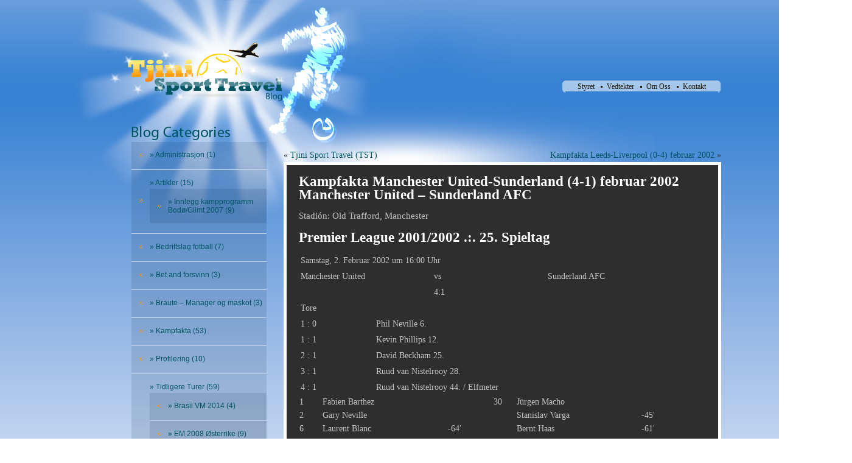

--- FILE ---
content_type: text/html; charset=UTF-8
request_url: https://www.tjinisporttravel.com/kampfakta-manchester-united-sunderland-4-1-februar-2002/
body_size: 7539
content:
<!DOCTYPE html PUBLIC "-//W3C//DTD XHTML 1.0 Transitional//EN" "http://www.w3.org/TR/xhtml1/DTD/xhtml1-transitional.dtd">
<html xmlns="http://www.w3.org/1999/xhtml" lang="en-US">

<head profile="http://gmpg.org/xfn/11">
<meta http-equiv="Content-Type" content="text/html; charset=UTF-8" />

<title>Kampfakta Manchester United-Sunderland (4-1) februar 2002  &laquo;  Tjini Sport Travel</title>

<link rel="stylesheet" href="https://www.tjinisporttravel.com/wp-content/themes/tjini/style.css" type="text/css" media="screen" />
<link rel="pingback" href="https://www.tjinisporttravel.com/xmlrpc.php" />

<style type="text/css" media="screen">

	#page { background: url("https://www.tjinisporttravel.com/wp-content/themes/tjini/images/kubrickbgwide.jpg") repeat-y top; border: none; }

</style>


<meta name='robots' content='max-image-preview:large' />
<link rel="alternate" type="application/rss+xml" title="Tjini Sport Travel &raquo; Feed" href="https://www.tjinisporttravel.com/feed/" />
<link rel="alternate" type="application/rss+xml" title="Tjini Sport Travel &raquo; Comments Feed" href="https://www.tjinisporttravel.com/comments/feed/" />
<script type="text/javascript">
/* <![CDATA[ */
window._wpemojiSettings = {"baseUrl":"https:\/\/s.w.org\/images\/core\/emoji\/15.0.3\/72x72\/","ext":".png","svgUrl":"https:\/\/s.w.org\/images\/core\/emoji\/15.0.3\/svg\/","svgExt":".svg","source":{"concatemoji":"https:\/\/www.tjinisporttravel.com\/wp-includes\/js\/wp-emoji-release.min.js?ver=6.5.7"}};
/*! This file is auto-generated */
!function(i,n){var o,s,e;function c(e){try{var t={supportTests:e,timestamp:(new Date).valueOf()};sessionStorage.setItem(o,JSON.stringify(t))}catch(e){}}function p(e,t,n){e.clearRect(0,0,e.canvas.width,e.canvas.height),e.fillText(t,0,0);var t=new Uint32Array(e.getImageData(0,0,e.canvas.width,e.canvas.height).data),r=(e.clearRect(0,0,e.canvas.width,e.canvas.height),e.fillText(n,0,0),new Uint32Array(e.getImageData(0,0,e.canvas.width,e.canvas.height).data));return t.every(function(e,t){return e===r[t]})}function u(e,t,n){switch(t){case"flag":return n(e,"\ud83c\udff3\ufe0f\u200d\u26a7\ufe0f","\ud83c\udff3\ufe0f\u200b\u26a7\ufe0f")?!1:!n(e,"\ud83c\uddfa\ud83c\uddf3","\ud83c\uddfa\u200b\ud83c\uddf3")&&!n(e,"\ud83c\udff4\udb40\udc67\udb40\udc62\udb40\udc65\udb40\udc6e\udb40\udc67\udb40\udc7f","\ud83c\udff4\u200b\udb40\udc67\u200b\udb40\udc62\u200b\udb40\udc65\u200b\udb40\udc6e\u200b\udb40\udc67\u200b\udb40\udc7f");case"emoji":return!n(e,"\ud83d\udc26\u200d\u2b1b","\ud83d\udc26\u200b\u2b1b")}return!1}function f(e,t,n){var r="undefined"!=typeof WorkerGlobalScope&&self instanceof WorkerGlobalScope?new OffscreenCanvas(300,150):i.createElement("canvas"),a=r.getContext("2d",{willReadFrequently:!0}),o=(a.textBaseline="top",a.font="600 32px Arial",{});return e.forEach(function(e){o[e]=t(a,e,n)}),o}function t(e){var t=i.createElement("script");t.src=e,t.defer=!0,i.head.appendChild(t)}"undefined"!=typeof Promise&&(o="wpEmojiSettingsSupports",s=["flag","emoji"],n.supports={everything:!0,everythingExceptFlag:!0},e=new Promise(function(e){i.addEventListener("DOMContentLoaded",e,{once:!0})}),new Promise(function(t){var n=function(){try{var e=JSON.parse(sessionStorage.getItem(o));if("object"==typeof e&&"number"==typeof e.timestamp&&(new Date).valueOf()<e.timestamp+604800&&"object"==typeof e.supportTests)return e.supportTests}catch(e){}return null}();if(!n){if("undefined"!=typeof Worker&&"undefined"!=typeof OffscreenCanvas&&"undefined"!=typeof URL&&URL.createObjectURL&&"undefined"!=typeof Blob)try{var e="postMessage("+f.toString()+"("+[JSON.stringify(s),u.toString(),p.toString()].join(",")+"));",r=new Blob([e],{type:"text/javascript"}),a=new Worker(URL.createObjectURL(r),{name:"wpTestEmojiSupports"});return void(a.onmessage=function(e){c(n=e.data),a.terminate(),t(n)})}catch(e){}c(n=f(s,u,p))}t(n)}).then(function(e){for(var t in e)n.supports[t]=e[t],n.supports.everything=n.supports.everything&&n.supports[t],"flag"!==t&&(n.supports.everythingExceptFlag=n.supports.everythingExceptFlag&&n.supports[t]);n.supports.everythingExceptFlag=n.supports.everythingExceptFlag&&!n.supports.flag,n.DOMReady=!1,n.readyCallback=function(){n.DOMReady=!0}}).then(function(){return e}).then(function(){var e;n.supports.everything||(n.readyCallback(),(e=n.source||{}).concatemoji?t(e.concatemoji):e.wpemoji&&e.twemoji&&(t(e.twemoji),t(e.wpemoji)))}))}((window,document),window._wpemojiSettings);
/* ]]> */
</script>
<style id='wp-emoji-styles-inline-css' type='text/css'>

	img.wp-smiley, img.emoji {
		display: inline !important;
		border: none !important;
		box-shadow: none !important;
		height: 1em !important;
		width: 1em !important;
		margin: 0 0.07em !important;
		vertical-align: -0.1em !important;
		background: none !important;
		padding: 0 !important;
	}
</style>
<link rel='stylesheet' id='wp-block-library-css' href='https://www.tjinisporttravel.com/wp-includes/css/dist/block-library/style.min.css?ver=6.5.7' type='text/css' media='all' />
<style id='classic-theme-styles-inline-css' type='text/css'>
/*! This file is auto-generated */
.wp-block-button__link{color:#fff;background-color:#32373c;border-radius:9999px;box-shadow:none;text-decoration:none;padding:calc(.667em + 2px) calc(1.333em + 2px);font-size:1.125em}.wp-block-file__button{background:#32373c;color:#fff;text-decoration:none}
</style>
<style id='global-styles-inline-css' type='text/css'>
body{--wp--preset--color--black: #000000;--wp--preset--color--cyan-bluish-gray: #abb8c3;--wp--preset--color--white: #ffffff;--wp--preset--color--pale-pink: #f78da7;--wp--preset--color--vivid-red: #cf2e2e;--wp--preset--color--luminous-vivid-orange: #ff6900;--wp--preset--color--luminous-vivid-amber: #fcb900;--wp--preset--color--light-green-cyan: #7bdcb5;--wp--preset--color--vivid-green-cyan: #00d084;--wp--preset--color--pale-cyan-blue: #8ed1fc;--wp--preset--color--vivid-cyan-blue: #0693e3;--wp--preset--color--vivid-purple: #9b51e0;--wp--preset--gradient--vivid-cyan-blue-to-vivid-purple: linear-gradient(135deg,rgba(6,147,227,1) 0%,rgb(155,81,224) 100%);--wp--preset--gradient--light-green-cyan-to-vivid-green-cyan: linear-gradient(135deg,rgb(122,220,180) 0%,rgb(0,208,130) 100%);--wp--preset--gradient--luminous-vivid-amber-to-luminous-vivid-orange: linear-gradient(135deg,rgba(252,185,0,1) 0%,rgba(255,105,0,1) 100%);--wp--preset--gradient--luminous-vivid-orange-to-vivid-red: linear-gradient(135deg,rgba(255,105,0,1) 0%,rgb(207,46,46) 100%);--wp--preset--gradient--very-light-gray-to-cyan-bluish-gray: linear-gradient(135deg,rgb(238,238,238) 0%,rgb(169,184,195) 100%);--wp--preset--gradient--cool-to-warm-spectrum: linear-gradient(135deg,rgb(74,234,220) 0%,rgb(151,120,209) 20%,rgb(207,42,186) 40%,rgb(238,44,130) 60%,rgb(251,105,98) 80%,rgb(254,248,76) 100%);--wp--preset--gradient--blush-light-purple: linear-gradient(135deg,rgb(255,206,236) 0%,rgb(152,150,240) 100%);--wp--preset--gradient--blush-bordeaux: linear-gradient(135deg,rgb(254,205,165) 0%,rgb(254,45,45) 50%,rgb(107,0,62) 100%);--wp--preset--gradient--luminous-dusk: linear-gradient(135deg,rgb(255,203,112) 0%,rgb(199,81,192) 50%,rgb(65,88,208) 100%);--wp--preset--gradient--pale-ocean: linear-gradient(135deg,rgb(255,245,203) 0%,rgb(182,227,212) 50%,rgb(51,167,181) 100%);--wp--preset--gradient--electric-grass: linear-gradient(135deg,rgb(202,248,128) 0%,rgb(113,206,126) 100%);--wp--preset--gradient--midnight: linear-gradient(135deg,rgb(2,3,129) 0%,rgb(40,116,252) 100%);--wp--preset--font-size--small: 13px;--wp--preset--font-size--medium: 20px;--wp--preset--font-size--large: 36px;--wp--preset--font-size--x-large: 42px;--wp--preset--spacing--20: 0.44rem;--wp--preset--spacing--30: 0.67rem;--wp--preset--spacing--40: 1rem;--wp--preset--spacing--50: 1.5rem;--wp--preset--spacing--60: 2.25rem;--wp--preset--spacing--70: 3.38rem;--wp--preset--spacing--80: 5.06rem;--wp--preset--shadow--natural: 6px 6px 9px rgba(0, 0, 0, 0.2);--wp--preset--shadow--deep: 12px 12px 50px rgba(0, 0, 0, 0.4);--wp--preset--shadow--sharp: 6px 6px 0px rgba(0, 0, 0, 0.2);--wp--preset--shadow--outlined: 6px 6px 0px -3px rgba(255, 255, 255, 1), 6px 6px rgba(0, 0, 0, 1);--wp--preset--shadow--crisp: 6px 6px 0px rgba(0, 0, 0, 1);}:where(.is-layout-flex){gap: 0.5em;}:where(.is-layout-grid){gap: 0.5em;}body .is-layout-flex{display: flex;}body .is-layout-flex{flex-wrap: wrap;align-items: center;}body .is-layout-flex > *{margin: 0;}body .is-layout-grid{display: grid;}body .is-layout-grid > *{margin: 0;}:where(.wp-block-columns.is-layout-flex){gap: 2em;}:where(.wp-block-columns.is-layout-grid){gap: 2em;}:where(.wp-block-post-template.is-layout-flex){gap: 1.25em;}:where(.wp-block-post-template.is-layout-grid){gap: 1.25em;}.has-black-color{color: var(--wp--preset--color--black) !important;}.has-cyan-bluish-gray-color{color: var(--wp--preset--color--cyan-bluish-gray) !important;}.has-white-color{color: var(--wp--preset--color--white) !important;}.has-pale-pink-color{color: var(--wp--preset--color--pale-pink) !important;}.has-vivid-red-color{color: var(--wp--preset--color--vivid-red) !important;}.has-luminous-vivid-orange-color{color: var(--wp--preset--color--luminous-vivid-orange) !important;}.has-luminous-vivid-amber-color{color: var(--wp--preset--color--luminous-vivid-amber) !important;}.has-light-green-cyan-color{color: var(--wp--preset--color--light-green-cyan) !important;}.has-vivid-green-cyan-color{color: var(--wp--preset--color--vivid-green-cyan) !important;}.has-pale-cyan-blue-color{color: var(--wp--preset--color--pale-cyan-blue) !important;}.has-vivid-cyan-blue-color{color: var(--wp--preset--color--vivid-cyan-blue) !important;}.has-vivid-purple-color{color: var(--wp--preset--color--vivid-purple) !important;}.has-black-background-color{background-color: var(--wp--preset--color--black) !important;}.has-cyan-bluish-gray-background-color{background-color: var(--wp--preset--color--cyan-bluish-gray) !important;}.has-white-background-color{background-color: var(--wp--preset--color--white) !important;}.has-pale-pink-background-color{background-color: var(--wp--preset--color--pale-pink) !important;}.has-vivid-red-background-color{background-color: var(--wp--preset--color--vivid-red) !important;}.has-luminous-vivid-orange-background-color{background-color: var(--wp--preset--color--luminous-vivid-orange) !important;}.has-luminous-vivid-amber-background-color{background-color: var(--wp--preset--color--luminous-vivid-amber) !important;}.has-light-green-cyan-background-color{background-color: var(--wp--preset--color--light-green-cyan) !important;}.has-vivid-green-cyan-background-color{background-color: var(--wp--preset--color--vivid-green-cyan) !important;}.has-pale-cyan-blue-background-color{background-color: var(--wp--preset--color--pale-cyan-blue) !important;}.has-vivid-cyan-blue-background-color{background-color: var(--wp--preset--color--vivid-cyan-blue) !important;}.has-vivid-purple-background-color{background-color: var(--wp--preset--color--vivid-purple) !important;}.has-black-border-color{border-color: var(--wp--preset--color--black) !important;}.has-cyan-bluish-gray-border-color{border-color: var(--wp--preset--color--cyan-bluish-gray) !important;}.has-white-border-color{border-color: var(--wp--preset--color--white) !important;}.has-pale-pink-border-color{border-color: var(--wp--preset--color--pale-pink) !important;}.has-vivid-red-border-color{border-color: var(--wp--preset--color--vivid-red) !important;}.has-luminous-vivid-orange-border-color{border-color: var(--wp--preset--color--luminous-vivid-orange) !important;}.has-luminous-vivid-amber-border-color{border-color: var(--wp--preset--color--luminous-vivid-amber) !important;}.has-light-green-cyan-border-color{border-color: var(--wp--preset--color--light-green-cyan) !important;}.has-vivid-green-cyan-border-color{border-color: var(--wp--preset--color--vivid-green-cyan) !important;}.has-pale-cyan-blue-border-color{border-color: var(--wp--preset--color--pale-cyan-blue) !important;}.has-vivid-cyan-blue-border-color{border-color: var(--wp--preset--color--vivid-cyan-blue) !important;}.has-vivid-purple-border-color{border-color: var(--wp--preset--color--vivid-purple) !important;}.has-vivid-cyan-blue-to-vivid-purple-gradient-background{background: var(--wp--preset--gradient--vivid-cyan-blue-to-vivid-purple) !important;}.has-light-green-cyan-to-vivid-green-cyan-gradient-background{background: var(--wp--preset--gradient--light-green-cyan-to-vivid-green-cyan) !important;}.has-luminous-vivid-amber-to-luminous-vivid-orange-gradient-background{background: var(--wp--preset--gradient--luminous-vivid-amber-to-luminous-vivid-orange) !important;}.has-luminous-vivid-orange-to-vivid-red-gradient-background{background: var(--wp--preset--gradient--luminous-vivid-orange-to-vivid-red) !important;}.has-very-light-gray-to-cyan-bluish-gray-gradient-background{background: var(--wp--preset--gradient--very-light-gray-to-cyan-bluish-gray) !important;}.has-cool-to-warm-spectrum-gradient-background{background: var(--wp--preset--gradient--cool-to-warm-spectrum) !important;}.has-blush-light-purple-gradient-background{background: var(--wp--preset--gradient--blush-light-purple) !important;}.has-blush-bordeaux-gradient-background{background: var(--wp--preset--gradient--blush-bordeaux) !important;}.has-luminous-dusk-gradient-background{background: var(--wp--preset--gradient--luminous-dusk) !important;}.has-pale-ocean-gradient-background{background: var(--wp--preset--gradient--pale-ocean) !important;}.has-electric-grass-gradient-background{background: var(--wp--preset--gradient--electric-grass) !important;}.has-midnight-gradient-background{background: var(--wp--preset--gradient--midnight) !important;}.has-small-font-size{font-size: var(--wp--preset--font-size--small) !important;}.has-medium-font-size{font-size: var(--wp--preset--font-size--medium) !important;}.has-large-font-size{font-size: var(--wp--preset--font-size--large) !important;}.has-x-large-font-size{font-size: var(--wp--preset--font-size--x-large) !important;}
.wp-block-navigation a:where(:not(.wp-element-button)){color: inherit;}
:where(.wp-block-post-template.is-layout-flex){gap: 1.25em;}:where(.wp-block-post-template.is-layout-grid){gap: 1.25em;}
:where(.wp-block-columns.is-layout-flex){gap: 2em;}:where(.wp-block-columns.is-layout-grid){gap: 2em;}
.wp-block-pullquote{font-size: 1.5em;line-height: 1.6;}
</style>
<link rel="https://api.w.org/" href="https://www.tjinisporttravel.com/wp-json/" /><link rel="alternate" type="application/json" href="https://www.tjinisporttravel.com/wp-json/wp/v2/posts/1035" /><link rel="EditURI" type="application/rsd+xml" title="RSD" href="https://www.tjinisporttravel.com/xmlrpc.php?rsd" />
<link rel="canonical" href="https://www.tjinisporttravel.com/kampfakta-manchester-united-sunderland-4-1-februar-2002/" />
<link rel='shortlink' href='https://www.tjinisporttravel.com/?p=1035' />
<link rel="alternate" type="application/json+oembed" href="https://www.tjinisporttravel.com/wp-json/oembed/1.0/embed?url=https%3A%2F%2Fwww.tjinisporttravel.com%2Fkampfakta-manchester-united-sunderland-4-1-februar-2002%2F" />
<link rel="alternate" type="text/xml+oembed" href="https://www.tjinisporttravel.com/wp-json/oembed/1.0/embed?url=https%3A%2F%2Fwww.tjinisporttravel.com%2Fkampfakta-manchester-united-sunderland-4-1-februar-2002%2F&#038;format=xml" />
<style type="text/css">.broken_link, a.broken_link {
	text-decoration: line-through;
}</style></head>
<body class="post-template-default single single-post postid-1035 single-format-standard">
<div id="page">
<div id="wrapper">

<div id="header" role="banner">
	<!--
	<div id="headerimg">
		<h1><a href="https://www.tjinisporttravel.com/">Tjini Sport Travel</a></h1>
		<div class="description">Just another WordPress weblog</div>
	</div>
	-->
	<h1>
		<a href="https://www.tjinisporttravel.com">Tjini Sport Travel Blog</a>
	</h1>
	<div id="navigation">
		<div class="left"></div>
			<ul>
			<li class="page_item page-item-139"><a href="https://www.tjinisporttravel.com/styret/">Styret</a></li>
<li class="page_item page-item-1114"><a href="https://www.tjinisporttravel.com/vedtekter/">Vedtekter</a></li>
<li class="page_item page-item-2"><a href="https://www.tjinisporttravel.com/about/">Om Oss</a></li>
<li class="page_item page-item-101"><a href="https://www.tjinisporttravel.com/kontakt/">Kontakt</a></li>
			</ul>
		<div class="right"></div>
	</div>
	<div class="clearfix"></div>
		
</div>
<hr />
	<div id="sidebar" role="complementary">
		<ul role="navigation">
			<li class="categories"><h3 class="categories">Categories</h3><ul>	<li class="cat-item cat-item-15"><a href="https://www.tjinisporttravel.com/category/administrasjon/">Administrasjon</a> (1)
</li>
	<li class="cat-item cat-item-10"><a href="https://www.tjinisporttravel.com/category/artikler/">Artikler</a> (15)
<ul class='children'>
	<li class="cat-item cat-item-11"><a href="https://www.tjinisporttravel.com/category/artikler/innlegg-kampprogramm-bod%c3%b8glimt-2007/">Innlegg kampprogramm Bodø/Glimt 2007</a> (9)
</li>
</ul>
</li>
	<li class="cat-item cat-item-13"><a href="https://www.tjinisporttravel.com/category/bedriftslag-fotball/">Bedriftslag fotball</a> (7)
</li>
	<li class="cat-item cat-item-18"><a href="https://www.tjinisporttravel.com/category/bet-and-forsvinn/">Bet and forsvinn</a> (3)
</li>
	<li class="cat-item cat-item-19"><a href="https://www.tjinisporttravel.com/category/braute-manager-og-maskot/">Braute &#8211; Manager og maskot</a> (3)
</li>
	<li class="cat-item cat-item-8"><a href="https://www.tjinisporttravel.com/category/kampfakta/">Kampfakta</a> (53)
</li>
	<li class="cat-item cat-item-16"><a href="https://www.tjinisporttravel.com/category/profilering/">Profilering</a> (10)
</li>
	<li class="cat-item cat-item-3"><a href="https://www.tjinisporttravel.com/category/tidligere-turer/">Tidligere Turer</a> (59)
<ul class='children'>
	<li class="cat-item cat-item-20"><a href="https://www.tjinisporttravel.com/category/tidligere-turer/brasil-vm-2014/">Brasil VM 2014</a> (4)
</li>
	<li class="cat-item cat-item-12"><a href="https://www.tjinisporttravel.com/category/tidligere-turer/em-2008-%c3%b8sterrike/">EM 2008 Østerrike</a> (9)
</li>
	<li class="cat-item cat-item-14"><a href="https://www.tjinisporttravel.com/category/tidligere-turer/em-ukraina-2012/">EM Ukraina 2012</a> (1)
</li>
	<li class="cat-item cat-item-9"><a href="https://www.tjinisporttravel.com/category/tidligere-turer/tyskland-vm-2006/">Tyskland VM 2006</a> (6)
</li>
</ul>
</li>
	<li class="cat-item cat-item-1"><a href="https://www.tjinisporttravel.com/category/uncategorized/">Uncategorized</a> (3)
</li>
</ul></li>
			<li><h2>Archives</h2>
				<ul>
					<li><a href='https://www.tjinisporttravel.com/2024/07/'>July 2024</a></li>
	<li><a href='https://www.tjinisporttravel.com/2022/02/'>February 2022</a></li>
	<li><a href='https://www.tjinisporttravel.com/2021/11/'>November 2021</a></li>
	<li><a href='https://www.tjinisporttravel.com/2019/12/'>December 2019</a></li>
	<li><a href='https://www.tjinisporttravel.com/2019/03/'>March 2019</a></li>
	<li><a href='https://www.tjinisporttravel.com/2018/03/'>March 2018</a></li>
	<li><a href='https://www.tjinisporttravel.com/2017/03/'>March 2017</a></li>
	<li><a href='https://www.tjinisporttravel.com/2015/02/'>February 2015</a></li>
	<li><a href='https://www.tjinisporttravel.com/2014/08/'>August 2014</a></li>
	<li><a href='https://www.tjinisporttravel.com/2014/06/'>June 2014</a></li>
	<li><a href='https://www.tjinisporttravel.com/2013/05/'>May 2013</a></li>
	<li><a href='https://www.tjinisporttravel.com/2013/04/'>April 2013</a></li>
	<li><a href='https://www.tjinisporttravel.com/2012/09/'>September 2012</a></li>
	<li><a href='https://www.tjinisporttravel.com/2012/06/'>June 2012</a></li>
	<li><a href='https://www.tjinisporttravel.com/2011/12/'>December 2011</a></li>
	<li><a href='https://www.tjinisporttravel.com/2011/11/'>November 2011</a></li>
	<li><a href='https://www.tjinisporttravel.com/2011/03/'>March 2011</a></li>
	<li><a href='https://www.tjinisporttravel.com/2011/02/'>February 2011</a></li>
	<li><a href='https://www.tjinisporttravel.com/2010/12/'>December 2010</a></li>
	<li><a href='https://www.tjinisporttravel.com/2010/10/'>October 2010</a></li>
	<li><a href='https://www.tjinisporttravel.com/2010/09/'>September 2010</a></li>
	<li><a href='https://www.tjinisporttravel.com/2010/08/'>August 2010</a></li>
	<li><a href='https://www.tjinisporttravel.com/2010/04/'>April 2010</a></li>
	<li><a href='https://www.tjinisporttravel.com/2010/03/'>March 2010</a></li>
	<li><a href='https://www.tjinisporttravel.com/2010/02/'>February 2010</a></li>
	<li><a href='https://www.tjinisporttravel.com/2009/12/'>December 2009</a></li>
	<li><a href='https://www.tjinisporttravel.com/2009/04/'>April 2009</a></li>
	<li><a href='https://www.tjinisporttravel.com/2009/03/'>March 2009</a></li>
	<li><a href='https://www.tjinisporttravel.com/2009/01/'>January 2009</a></li>
	<li><a href='https://www.tjinisporttravel.com/2008/12/'>December 2008</a></li>
	<li><a href='https://www.tjinisporttravel.com/2008/10/'>October 2008</a></li>
	<li><a href='https://www.tjinisporttravel.com/2008/06/'>June 2008</a></li>
	<li><a href='https://www.tjinisporttravel.com/2008/05/'>May 2008</a></li>
	<li><a href='https://www.tjinisporttravel.com/2008/04/'>April 2008</a></li>
	<li><a href='https://www.tjinisporttravel.com/2008/03/'>March 2008</a></li>
	<li><a href='https://www.tjinisporttravel.com/2008/02/'>February 2008</a></li>
	<li><a href='https://www.tjinisporttravel.com/2007/12/'>December 2007</a></li>
	<li><a href='https://www.tjinisporttravel.com/2007/11/'>November 2007</a></li>
	<li><a href='https://www.tjinisporttravel.com/2007/10/'>October 2007</a></li>
	<li><a href='https://www.tjinisporttravel.com/2007/09/'>September 2007</a></li>
	<li><a href='https://www.tjinisporttravel.com/2007/08/'>August 2007</a></li>
	<li><a href='https://www.tjinisporttravel.com/2007/07/'>July 2007</a></li>
	<li><a href='https://www.tjinisporttravel.com/2007/06/'>June 2007</a></li>
	<li><a href='https://www.tjinisporttravel.com/2007/05/'>May 2007</a></li>
	<li><a href='https://www.tjinisporttravel.com/2007/04/'>April 2007</a></li>
	<li><a href='https://www.tjinisporttravel.com/2007/03/'>March 2007</a></li>
	<li><a href='https://www.tjinisporttravel.com/2007/02/'>February 2007</a></li>
	<li><a href='https://www.tjinisporttravel.com/2007/01/'>January 2007</a></li>
	<li><a href='https://www.tjinisporttravel.com/2006/11/'>November 2006</a></li>
	<li><a href='https://www.tjinisporttravel.com/2006/06/'>June 2006</a></li>
	<li><a href='https://www.tjinisporttravel.com/2006/03/'>March 2006</a></li>
	<li><a href='https://www.tjinisporttravel.com/2006/02/'>February 2006</a></li>
	<li><a href='https://www.tjinisporttravel.com/2005/02/'>February 2005</a></li>
	<li><a href='https://www.tjinisporttravel.com/2004/10/'>October 2004</a></li>
	<li><a href='https://www.tjinisporttravel.com/2004/06/'>June 2004</a></li>
	<li><a href='https://www.tjinisporttravel.com/2004/04/'>April 2004</a></li>
	<li><a href='https://www.tjinisporttravel.com/2003/12/'>December 2003</a></li>
	<li><a href='https://www.tjinisporttravel.com/2002/02/'>February 2002</a></li>
	<li><a href='https://www.tjinisporttravel.com/2000/01/'>January 2000</a></li>
				</ul>
			</li>

			
		</ul>
		<ul>
						<li>
				<form role="search" method="get" id="searchform" class="searchform" action="https://www.tjinisporttravel.com/">
				<div>
					<label class="screen-reader-text" for="s">Search for:</label>
					<input type="text" value="" name="s" id="s" />
					<input type="submit" id="searchsubmit" value="Search" />
				</div>
			</form>			</li>

			<!-- Author information is disabled per default. Uncomment and fill in your details if you want to use it.
			<li><h2>Author</h2>
			<p>A little something about you, the author. Nothing lengthy, just an overview.</p>
			</li>
			-->

					</ul>
		
		<ul>
			
					</ul>
	</div>

	<div id="content" class="widecolumn" role="main">

	
		<div class="navigation">
			<div class="alignleft">&laquo; <a href="https://www.tjinisporttravel.com/header-front-page/" rel="prev">Tjini Sport Travel (TST)</a></div>
			<div class="alignright"><a href="https://www.tjinisporttravel.com/kampfakta-leeds-liverpool-0-4-februar-2002/" rel="next">Kampfakta Leeds-Liverpool (0-4) februar   2002</a> &raquo;</div>
			<div class="clearfix"></div>
		</div>

		<div class="post-1035 post type-post status-publish format-standard hentry category-kampfakta" id="post-1035">
			<h2>Kampfakta Manchester United-Sunderland (4-1) februar 2002</h2>
			<div class="separator clearfix"></div>
			<div class="entry">
				<h2>Manchester United &#8211; Sunderland AFC</h2>
<p>Stadión: Old Trafford, Manchester</p>
<h2>Premier League 2001/2002 .:. 25. Spieltag</h2>
<table border="0" cellspacing="0" cellpadding="3" width="624">
<tbody>
<tr>
<td colspan="3" valign="middle">Samstag, 2. Februar 2002 um 16:00 Uhr</td>
</tr>
<tr>
<td width="35%" valign="middle">Manchester United</td>
<td width="30%" valign="middle">vs</td>
<td width="35%" valign="middle">Sunderland AFC</td>
</tr>
<tr>
<td width="35%" valign="middle"> </td>
<td width="30%" valign="middle">4:1</td>
<p><span id="more-1035"></span></p>
<td width="35%" valign="middle"> </td>
</tr>
</tbody>
</table>
<table border="0" cellspacing="0" cellpadding="3" width="560">
<tbody>
<tr>
<td colspan="2" valign="middle">Tore</td>
</tr>
<tr>
<td width="22%" valign="middle">1 : 0</td>
<td width="78%" valign="middle">Phil Neville 6.</td>
</tr>
<tr>
<td width="22%" valign="middle">1 : 1</td>
<td width="78%" valign="middle">Kevin Phillips 12.</td>
</tr>
<tr>
<td width="22%" valign="middle">2 : 1</td>
<td width="78%" valign="middle">David Beckham 25.</td>
</tr>
<tr>
<td width="22%" valign="middle">3 : 1</td>
<td width="78%" valign="middle">Ruud van Nistelrooy 28.</td>
</tr>
<tr>
<td width="22%" valign="middle">4 : 1</td>
<td width="78%" valign="middle">Ruud van Nistelrooy 44. / Elfmeter</td>
</tr>
</tbody>
</table>
<table border="0" cellspacing="0" width="624">
<tbody>
<tr>
<td width="6%" valign="middle">1</td>
<td width="33%" valign="middle">Fabien Barthez</td>
<td width="12%" valign="middle"> </td>
<td width="6%" valign="middle">30</td>
<td width="33%" valign="middle">Jürgen Macho</td>
<td width="11%" valign="middle"> </td>
</tr>
<tr>
<td width="6%" valign="middle">2</td>
<td width="33%" valign="middle">Gary Neville</td>
<td width="12%" valign="middle"> </td>
<td width="6%" valign="middle"> </td>
<td width="33%" valign="middle">Stanislav Varga</td>
<td width="11%" valign="middle">-45&#8242;</td>
</tr>
<tr>
<td width="6%" valign="middle">6</td>
<td width="33%" valign="middle">Laurent Blanc</td>
<td width="12%" valign="middle">-64&#8242;</td>
<td width="6%" valign="middle"> </td>
<td width="33%" valign="middle">Bernt Haas</td>
<td width="11%" valign="middle">-61&#8242;</td>
</tr>
<tr>
<td width="6%" valign="middle">12</td>
<td width="33%" valign="middle">Phil Neville</td>
<td width="12%" valign="middle"> </td>
<td width="6%" valign="middle">3</td>
<td width="33%" valign="middle">Michael Gray</td>
<td width="11%" valign="middle"> </td>
</tr>
<tr>
<td width="6%" valign="middle">27</td>
<td width="33%" valign="middle">Mikaël Silvestre</td>
<td width="12%" valign="middle"> </td>
<td width="6%" valign="middle">12</td>
<td width="33%" valign="middle">Joachim Björklund</td>
<td width="11%" valign="middle"> </td>
</tr>
<tr>
<td width="6%" valign="middle">7</td>
<td width="33%" valign="middle">David Beckham</td>
<td width="12%" valign="middle"> </td>
<td width="6%" valign="middle">17</td>
<td width="33%" valign="middle">Jody Craddock</td>
<td width="11%" valign="middle"> </td>
</tr>
<tr>
<td width="6%" valign="middle">11</td>
<td width="33%" valign="middle">Ryan Giggs</td>
<td width="12%" valign="middle">-64&#8242;</td>
<td width="6%" valign="middle">18</td>
<td width="33%" valign="middle">Darren Williams</td>
<td width="11%" valign="middle"> </td>
</tr>
<tr>
<td width="6%" valign="middle">16</td>
<td width="33%" valign="middle">Roy Keane</td>
<td width="12%" valign="middle">-79&#8242;</td>
<td width="6%" valign="middle">4</td>
<td width="33%" valign="middle">Claudio Reyna</td>
<td width="11%" valign="middle"> </td>
</tr>
<tr>
<td width="6%" valign="middle">18</td>
<td width="33%" valign="middle">Paul Scholes</td>
<td width="12%" valign="middle"> </td>
<td width="6%" valign="middle">11</td>
<td width="33%" valign="middle">Kevin Kilbane</td>
<td width="11%" valign="middle"> </td>
</tr>
<tr>
<td width="6%" valign="middle">10</td>
<td width="33%" valign="middle">Ruud van Nistelrooy</td>
<td width="12%" valign="middle"> </td>
<td width="6%" valign="middle">16</td>
<td width="33%" valign="middle">Jason McAteer</td>
<td width="11%" valign="middle">-61&#8242;</td>
</tr>
<tr>
<td width="6%" valign="middle">20</td>
<td width="33%" valign="middle">Ole Gunnar Solskjaer</td>
<td width="12%" valign="middle"> </td>
<td width="6%" valign="middle">10</td>
<td width="33%" valign="middle">Kevin Phillips</td>
<td width="11%" valign="middle"> </td>
</tr>
<tr>
<td colspan="3" width="50%" valign="middle">Wechsel</td>
<td colspan="3" width="50%" valign="middle">Wechsel</td>
</tr>
<tr>
<td width="6%" valign="middle">30</td>
<td width="33%" valign="middle">John O&#8217;Shea</td>
<td width="12%" valign="middle">+64&#8242;</td>
<td width="6%" valign="middle">27</td>
<td width="33%" valign="middle">George McCartney</td>
<td width="11%" valign="middle">+61&#8242;</td>
</tr>
<tr>
<td width="6%" valign="middle">8</td>
<td width="33%" valign="middle">Nicky Butt</td>
<td width="12%" valign="middle">+79&#8242;</td>
<td width="6%" valign="middle">33</td>
<td width="33%" valign="middle">Julio Arca</td>
<td width="11%" valign="middle">+45&#8242;</td>
</tr>
<tr>
<td width="6%" valign="middle">21</td>
<td width="33%" valign="middle">Diego Forlán</td>
<td width="12%" valign="middle">+64&#8242;</td>
<td width="6%" valign="middle"> </td>
<td width="33%" valign="middle">Niall Quinn</td>
<td width="11%" valign="middle">+61&#8242;</td>
</tr>
</tbody>
</table>
<p><a href="../ReiseBrev/LeedsogManchester2002.htm"><strong> </strong></a></p>

								
				<p class="postmetadata alt">
					<small>
						This entry was posted
												on Saturday, February 2nd, 2002 at 6:40 pm						and is filed under <a href="https://www.tjinisporttravel.com/category/kampfakta/" rel="category tag">Kampfakta</a>.
						You can follow any responses to this entry through the <a href="https://www.tjinisporttravel.com/kampfakta-manchester-united-sunderland-4-1-februar-2002/feed/">RSS 2.0</a> feed.

													Both comments and pings are currently closed.

						
					</small>
					<div class="clearfix"></div>
				</p>

			</div>
		</div>

	
<!-- You can start editing here. -->


			<!-- If comments are closed. -->
		<p class="nocomments">Comments are closed.</p>

	


	
	</div>

</div>
<hr />
<div id="footer" role="contentinfo">
<!-- If you'd like to support WordPress, having the "powered by" link somewhere on your blog is the best way; it's our only promotion or advertising. -->
	<p>
		Tjini Sport Travel is proudly powered by
		<a href="http://wordpress.org/">WordPress</a>
		<br /><a href="https://www.tjinisporttravel.com/feed/">Entries (RSS)</a>
		and <a href="https://www.tjinisporttravel.com/comments/feed/">Comments (RSS)</a>.
		<!-- 46 queries. 0.224 seconds. -->
	</p>
</div>
</div>

<!-- Gorgeous design by Michael Heilemann - http://binarybonsai.com/kubrick/ -->

		<script type="text/javascript" src="https://www.tjinisporttravel.com/wp-includes/js/comment-reply.min.js?ver=6.5.7" id="comment-reply-js" async="async" data-wp-strategy="async"></script>
</body>
</html>


--- FILE ---
content_type: text/css
request_url: https://www.tjinisporttravel.com/wp-content/themes/tjini/style.css
body_size: 3488
content:
/*
Theme Name: Tjini
Description: Tjini template.
Version: 1


*/



/* Begin Typography & Colors */
body {
	font-size: 62.5%; /* Resets 1em to 10px */
	font-family: 'Lucida Grande', Verdana, Arial, Sans-Serif;
	background: #fff url('images/body_bg.jpg') repeat-x top;
	color: #333;
	text-align: center;
	}

#page {
	text-align: left;
	}

#header {
	
	}

#headerimg 	{
	margin: 7px 9px 0;
	height: 192px;
	width: 740px;
	}

#content {
	font-size: 1.2em;
	}

.widecolumn .entry p {
	font-size: 1.05em;
	}

.narrowcolumn .entry, .widecolumn .entry {
	line-height: 1.4em;
	}

.widecolumn {
	line-height: 1.6em;
	}

.narrowcolumn .postmetadata {
	text-align: center;
	}

.thread-alt {
	background-color: #f8f8f8;
}
.thread-even {
	background-color: white;
}
.depth-1 {
border: 1px solid #ddd;
}

.even, .alt {

	border-left: 1px solid #ddd;
}

#footer {
	border: none;
	}

small {
	font-family: Arial, Helvetica, Sans-Serif;
	font-size: 0.9em;
	line-height: 1.5em;
	}

h1, h2, h3 {
	font-family: 'Trebuchet MS', 'Lucida Grande', Verdana, Arial, Sans-Serif;
	font-weight: bold;
	}

h1 {
	font-size: 4em;
	text-align: center;
	}

#headerimg .description {
	font-size: 1.2em;
	text-align: center;
	}

h2 {
	font-size: 1.6em;
	}

h2.pagetitle {
	font-size: 1.6em;
	}

#sidebar h2 {
	font-family: 'Lucida Grande', Verdana, Sans-Serif;
	font-size: 1.2em;
	}

h3 {
	font-size: 1.3em;
	}

h1, h1 a, h1 a:hover, h1 a:visited, #headerimg .description {
	text-decoration: none;
	color: white;
	}

h2, h2 a, h2 a:visited, h3, h3 a, h3 a:visited {
	color: #333;
	}

h2, h2 a, h2 a:hover, h2 a:visited, h3, h3 a, h3 a:hover, h3 a:visited, #sidebar h2, #wp-calendar caption, cite {
	text-decoration: none;
	}

.entry p a:visited {
	color: #b85b5a;
	}

.sticky {
	background: #f7f7f7;
	padding: 0 10px 10px;
	}
.sticky h2 {
	padding-top: 10px;
	}

.commentlist li, #commentform input, #commentform textarea {
	font: 0.9em 'Lucida Grande', Verdana, Arial, Sans-Serif;
	}
.commentlist li ul li {
	font-size: 1em;
}

.commentlist li {
	font-weight: bold;
}

.commentlist li .avatar { 
	float: right;
	border: 1px solid #eee;
	padding: 2px;
	background: #fff;
	}

.commentlist cite, .commentlist cite a {
	font-weight: bold;
	font-style: normal;
	font-size: 1.1em;
	}

.commentlist p {
	font-weight: normal;
	line-height: 1.5em;
	text-transform: none;
	}

#commentform p {
	font-family: 'Lucida Grande', Verdana, Arial, Sans-Serif;
	}

.commentmetadata {
	font-weight: normal;
	}

#sidebar {
	font: 1em 'Lucida Grande', Verdana, Arial, Sans-Serif;
	}

small, #sidebar ul ul li, #sidebar ul ol li, .nocomments, .postmetadata, blockquote, strike {
	color: #777;
	}

code {
	font: 1.1em 'Courier New', Courier, Fixed;
	}

acronym, abbr, span.caps
{
	font-size: 0.9em;
	letter-spacing: .07em;
	}

a, h2 a:hover, h3 a:hover {
	color: #06c;
	text-decoration: none;
	}

a:hover {
	color: #147;
	text-decoration: underline;
	}

#wp-calendar #prev a, #wp-calendar #next a {
	font-size: 9pt;
	}

#wp-calendar a {
	text-decoration: none;
	}

#wp-calendar caption {
	font: bold 1.3em 'Lucida Grande', Verdana, Arial, Sans-Serif;
	text-align: center;
	}

#wp-calendar th {
	font-style: normal;
	text-transform: capitalize;
	}
/* End Typography & Colors */



/* Begin Structure */
body {
	margin: 0 0 20px 0;
	padding: 0;
	}

#page {
	margin: 20px auto;
	padding: 0;
	width: 760px;
	}

#header {
	margin: 0 0 0 1px;
	padding: 0;
	}

#headerimg {
	margin: 0;
	height: 200px;
	width: 100%;
	}

.narrowcolumn {
	float: left;
	padding: 0 0 20px 0px;
	margin: 0px 0 0;
	width: 450px;
	}

.widecolumn {

	width: 450px;
	}

.post {
	margin: 0 0 40px;
	text-align: justify;
	}

.post hr {
	display: block;
	}

.widecolumn .post {
	margin: 0;
	}

.narrowcolumn .postmetadata {
	padding-top: 5px;
	}

.widecolumn .postmetadata {
	margin: 30px 0;
	}

.widecolumn .smallattachment {
	text-align: center;
	float: left;
	width: 128px;
	margin: 5px 5px 5px 0px;
}

.widecolumn .attachment {
	text-align: center;
	margin: 5px 0px;
}

.postmetadata {
	clear: both;
}

.clear {
	clear: both;
}

#footer {
	padding: 0;
	margin: 0 auto;
	clear: both;
	}

#footer p {
	margin: 0;
	padding: 20px 0;
	text-align: center;
	}
/* End Structure */



/*	Begin Headers */
h1 {
	padding-top: 70px;
	margin: 0;
	}

h2 {
	margin: 30px 0 0;
	}

h2.pagetitle {
	margin-top: 30px;
	text-align: center;
}

#sidebar h2 {
	margin: 5px 0 0;
	padding: 0;
	color: #005461;
	font-family: georgia, tahoma;
	}

h3 {
	padding: 0;
	margin: 13px 0 0;
	}

h3.comments {
	padding: 0;
	margin: 40px auto 20px ;
	}
/* End Headers */



/* Begin Images */
p img {
	padding: 0;
	max-width: 100%;
	}

/*	Using 'class="alignright"' on an image will (who would've
	thought?!) align the image to the right. And using 'class="centered',
	will of course center the image. This is much better than using
	align="center", being much more futureproof (and valid) */

img.centered {
	display: block;
	margin-left: auto;
	margin-right: auto;
	}

img.alignright {
	padding: 4px;
	margin: 0 0 2px 7px;
	display: inline;
	}

img.alignleft {
	padding: 4px;
	margin: 0 7px 2px 0;
	display: inline;
	}

.alignright {
	float: right;
	}

.alignleft {
	float: left;
	}
/* End Images */



/* Begin Lists

	Special stylized non-IE bullets
	Do not work in Internet Explorer, which merely default to normal bullets. */

html>body .entry ul {
	margin-left: 0px;
	padding: 0 0 0 30px;
	list-style: none;
	padding-left: 10px;
	text-indent: -10px;
	}

html>body .entry li {
	margin: 7px 0 8px 10px;
	}

.entry ul li:before, #sidebar ul ul li:before {
	content: "\00BB \0020";
	}

.entry ol {
	padding: 0 0 0 35px;
	margin: 0;
	}

.entry ol li {
	margin: 0;
	padding: 0;
	}

.postmetadata ul, .postmetadata li {
	display: inline;
	list-style-type: none;
	list-style-image: none;
	}

#sidebar ul, #sidebar ul ol {
	margin: 0;
	padding: 0;
	}

#sidebar ul li {
	list-style-type: none;
	list-style-image: none;
	margin-bottom: 15px;
	}

#sidebar ul p, #sidebar ul select {
	margin: 5px 0 8px;
	}

#sidebar ul ul, #sidebar ul ol {
	margin: 5px 0 0 10px;
	}

#sidebar ul ul ul, #sidebar ul ol {
	margin: 0 0 0 10px;
	}

ol li, #sidebar ul ol li {
	list-style: decimal outside;
	}

#sidebar ul ul li, #sidebar ul ol li {
	margin: 3px 0 0;
	padding: 0;
	}
/* End Entry Lists */



/* Begin Form Elements */
#searchform {
	margin: 10px auto;
	padding: 5px 3px;
	text-align: center;
	}

#sidebar #searchform #s {
	width: 108px;
	padding: 2px;
	}

#sidebar #searchsubmit {
	padding: 1px;
	}

.entry form { /* This is mainly for password protected posts, makes them look better. */
	text-align:center;
	}

select {
	width: 130px;
	}

#commentform input {
	width: 170px;
	padding: 2px;
	margin: 5px 5px 1px 0;
	}

#commentform {
	margin: 5px 10px 0 0;
	}
#commentform textarea {
	width: 100%;
	padding: 2px;
	}
#respond:after {
		content: "."; 
	    display: block; 
	    height: 0; 
	    clear: both; 
	    visibility: hidden;
	}
#commentform #submit {
	margin: 0 0 5px auto;
	float: right;
	}
/* End Form Elements */



/* Begin Comments*/
.alt {
	margin: 0;
	padding: 10px;
	}

.commentlist {
	padding: 0;
	text-align: justify;
	}

.commentlist li {
	margin: 15px 0 10px;
	padding: 5px 5px 10px 10px;
	list-style: none;

	}
.commentlist li ul li { 
	margin-right: -5px;
	margin-left: 10px;
}

.commentlist p {
	margin: 10px 5px 10px 0;
}
.children { padding: 0; }

#commentform p {
	margin: 5px 0;
	}

.nocomments {
	text-align: center;
	margin: 0;
	padding: 0;
	}

.commentmetadata {
	margin: 0;
	display: block;
	}
/* End Comments */



/* Begin Sidebar */
#sidebar
{
	padding: 20px 0 10px 0;
	width: 190px;
	}

#sidebar form {
	margin: 0;
	}
/* End Sidebar */



/* Begin Calendar */
#wp-calendar {
	empty-cells: show;
	margin: 10px auto 0;
	width: 155px;
	}

#wp-calendar #next a {
	padding-right: 10px;
	text-align: right;
	}

#wp-calendar #prev a {
	padding-left: 10px;
	text-align: left;
	}

#wp-calendar a {
	display: block;
	}

#wp-calendar caption {
	text-align: center;
	width: 100%;
	}

#wp-calendar td {
	padding: 3px 0;
	text-align: center;
	}

#wp-calendar td.pad:hover { /* Doesn't work in IE */
	background-color: #fff; }
/* End Calendar */



/* Begin Various Tags & Classes */
acronym, abbr, span.caps {
	cursor: help;
	}

acronym, abbr {
	border-bottom: 1px dashed #999;
	}

blockquote {
	margin: 15px 30px 0 10px;
	padding-left: 20px;
	border-left: 5px solid #ddd;
	}

blockquote cite {
	margin: 5px 0 0;
	display: block;
	}

.center {
	text-align: center;
	}

.hidden {
	display: none;
	}
	
.screen-reader-text {
     position: absolute;
     left: -1000em;
}

hr {
	display: none;
	}

a img {
	border: none;
	}

.navigation {
	display: block;
	text-align: center;
	margin-top: 10px;
	
	}
.navigation a {
	color: #005461;
}
/* End Various Tags & Classes*/



/* Captions */
.aligncenter,
div.aligncenter {
	display: block;
	margin-left: auto;
	margin-right: auto;
}

.wp-caption {
	border: 1px solid #ddd;
	text-align: center;
	background-color: #f3f3f3;
	padding-top: 4px;
	margin: 10px;
	color: #666666;
	-moz-border-radius: 3px;
	-khtml-border-radius: 3px;
	-webkit-border-radius: 3px;
	border-radius: 3px;
}

.wp-caption img {
	margin: 0;
	padding: 0;
	border: 0 none;
}

.wp-caption p.wp-caption-text {
	font-size: 11px;
	line-height: 17px;
	padding: 0 4px 5px;
	margin: 0;
}
/* End captions */

body {
	background: url(images/body_bg.jpg) repeat-x top;
	margin: 0;
	font-family: georgia, tahoma!important;
	font-size: 12px;
}
small {
	font-family: georgia, tahoma!important;
	color: #71c3e7;
}
.clearfix {
	clear: both;
}
#page {
	background: url(images/center_bg.jpg) no-repeat center top!important;
	margin: 0 auto;
	width: 1400px;
	
}
#wrapper {
	width: 969px;
	margin: 0 auto;
}
#header h1 {
	height:105px;
	padding-top:69px;
	width:250px;
	margin: 0;
	float: left;
}
#header h1 a {
	display: block;
	height:105px;
	width:250px;
	text-indent: -5000em;
}
#header div#navigation {
	float: right;
	margin-top: 120px;
}
#header div#navigation h2 {
	display: none;
}
#header div#navigation div.left {
	background: url(images/top_menu_left.png) no-repeat;
	float: left;
	height:20px;
	margin-top:12px;
	width:5px;
}
#header div#navigation div.right {
	background: url(images/top_menu_right.png) no-repeat;
	float: left;
	height:20px;
	margin-top:12px;
	width:5px;
}
#header div#navigation  ul {
	list-style: none;
	background: url(images/top_menu_center.png) repeat;
	height:18px;
	padding-left: 20px;
	padding-right: 20px;
	padding-top:3px;
	float: left;
}
#header div#navigation  ul  li a {
	color: #221906;
	text-decoration: none;
}
#header div#navigation  ul  li a:hover {
	font-weight: bold;
}
#header div#navigation  ul  li {
	float: left;
	margin-left: 10px;
	padding-left: 10px;
	color: #221906;
	background: url(images/top_menu_arrow.jpg) no-repeat left;
}
#header div#navigation  ul  li:first-child {
	background: none;
	padding-left: 0;
	margin-left: 0;
}
#header div#carousel {
	height: 259px;
	background: url(images/carrousel_bg.jpg) no-repeat;
	margin-top: 55px;
	color: #c3c3c3;
	position: relative;
}
#header div#carousel h2 {
	color: #fff;
	margin: 0;
}
#header div#carousel div.overlay {
margin:0 auto;
padding-top:25px;
width:850px;
height: 220px;
overflow: hidden;
}
#header div#carousel a.left-btn {
	display:block;
	height:41px;
	left:12px;
	position:absolute;
	top:107px;
	width:28px;
}
#header div#carousel a.right-btn {
	display:block;
	height:41px;
	right:12px;
	position:absolute;
	top:107px;
	width:28px;
}
#header div#carousel div.overlay  img{
	float: left;
}
#sidebar {
	float: left;
	width: 222px;
	color: #005461;
}
#sidebar a {
	color: #005461;
}
#sidebar h3 {
	color: #005461;
}
#sidebar h3.categories {
	display: block;
	text-indent: -5000em;
	background: url(images/blog_categories_header.png) no-repeat;
	width: 162px;
	height: 23px;
}
#sidebar .categories ul {
	list-style: none;
	margin: 0;
	padding: 0;
	background: url(images/blog_categories_center.png)
}
#sidebar .categories ul li {
	color: #005461;
	padding-left: 30px;
	padding-top: 14px;
	padding-bottom: 14px;
	border-top: 1px solid #c8d7ea;
	background: url(images/blog_categories_arrow.png) no-repeat 13px center;
}
#sidebar .categories ul li a {
	color: #005461;
	text-decoration: none;
}
#sidebar .categories ul li:first-child {
	border-top: none;
}
#sidebar ul.archives {
	color: #005461;
	list-style: none;
	margin-left: 0;
	padding-left: 0;
}
#sidebar ul.archives li {
	padding-bottom: 14px;
}
#sidebar ul.archives li a {
	color: #005461;
}
#content {
	float: right;
	width: 719px;
	min-height: 595px;
	padding-top: 59px;
}
#footer {
	background: url(images/footer_bg.png) no-repeat top;
	height:94px;
	padding-top:240px;
	color: #7b7b7b;
}
#footer a {
	color: #7b7b7b;
}
#content .post {
	font-family: georgia, tahoma!important;
	color: #c3c3c3;
	background: #2e2e2e;
	border: 5px solid #fff;
	padding-top: 15px;
	padding-right: 20px;
	padding-bottom: 15px;
	padding-left: 20px;
	}
#content .post h2,
#content .post h3 {
	font-family: georgia, tahoma;
	color: #fff;
	margin: 0;
	}
#content .post h2 a,
#content .post h3 a {
	color: #fff;
}
#content .commentlist li {
	background: #656565;
	color: #c3c3c3;
}
#content .commentlist li .comment-author {
	color: #ebebeb;
	font-family: georgia, tahoma;
}
#content .commentlist li .comment-meta a {
	color: #71c3e7;
}
/* "Daisy, Daisy, give me your answer do. I'm half crazy all for the love of you.
	It won't be a stylish marriage, I can't afford a carriage.
	But you'll look sweet upon the seat of a bicycle built for two." */
